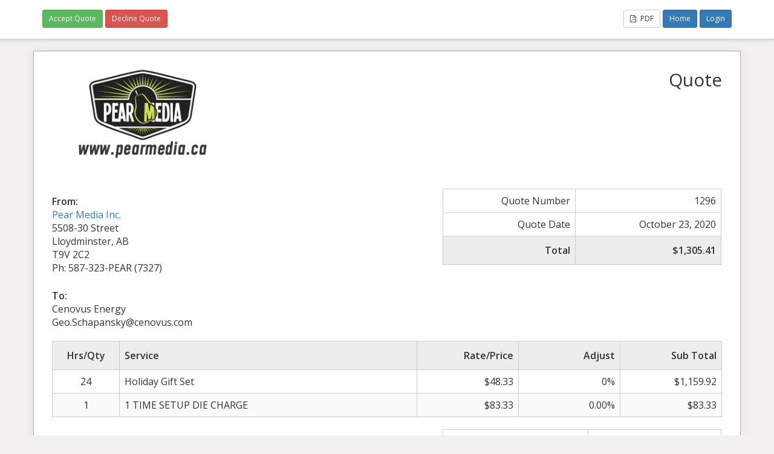

--- FILE ---
content_type: text/html; charset=UTF-8
request_url: https://www.pear.media/pear_quote/1296-2/
body_size: 2622
content:
<!doctype html>
<html lang="en-US">
<head>
	<meta charset="UTF-8">
	<title> &raquo; 1296</title>
	<meta charset="UTF-8" />
	<meta name="viewport" content="width=device-width, initial-scale=1">
	<meta name="robots" content="noindex,nofollow">

	<link rel='stylesheet' id='sliced-invoices_open-sans-css' href='https://fonts.googleapis.com/css?family=Open+Sans%3A300italic%2C400italic%2C600italic%2C300%2C400%2C600&#038;subset=latin%2Clatin-ext&#038;ver=3.10.0' media='all' />
<link rel='stylesheet' id='sliced-invoices_fontawesome-css' href='https://www.pear.media/wp-content/plugins/sliced-invoices/public/css/font-awesome.min.css?ver=3.10.0' media='all' />
<link rel='stylesheet' id='sliced-invoices_bootstrap-css' href='https://www.pear.media/wp-content/plugins/sliced-invoices/public/css/bootstrap.min.css?ver=3.10.0' media='all' />
<link rel='stylesheet' id='sliced-invoices_style-css' href='https://www.pear.media/wp-content/plugins/sliced-invoices/public/css/style.css?ver=3.10.0' media='all' />
		<link rel='stylesheet' id='print-css' href='https://www.pear.media/wp-content/plugins/sliced-invoices-pdf-email/public/css/print.css?ver=1.8.2' type='text/css' media='print' />
		<style id='print-inline-css' type='text/css'>
					</style>
			<script data-cfasync="false" src="https://www.pear.media/wp-includes/js/jquery/jquery.min.js?ver=3.7.1" id="jquery-core-js"></script>
<script data-cfasync="false" src="https://www.pear.media/wp-includes/js/jquery/jquery-migrate.min.js?ver=3.4.1" id="jquery-migrate-js"></script>
<script id="thickbox-js-extra">
var thickboxL10n = {"next":"Next \u003E","prev":"\u003C Prev","image":"Image","of":"of","close":"Close","noiframes":"This feature requires inline frames. You have iframes disabled or your browser does not support them.","loadingAnimation":"https://www.pear.media/wp-includes/js/thickbox/loadingAnimation.gif"};
//# sourceURL=thickbox-js-extra
</script>
<script data-cfasync="false" src="https://www.pear.media/wp-includes/js/thickbox/thickbox.js?ver=3.1-20121105" id="thickbox-js"></script>
<link rel='stylesheet' id='sliced-invoices_thickbox-css' href='https://www.pear.media/wp-includes/js/thickbox/thickbox.css?ver=3.10.0' media='all' />
<link rel='stylesheet' id='sliced-invoices_template-css' href='https://www.pear.media/wp-content/plugins/sliced-invoices/public/css/template1.css?ver=3.10.0' media='all' />
		<style id='template-inline-css' type='text/css'>
			body {}		</style>
		
</head>


<body class="body sliced-quote">


		<div class="row sliced-top-bar no-print">
			<div class="container">

				<div class="col-xs-12 col-sm-6">
					<a href="#TB_inline?height=300&width=450&inlineId=sliced_accept_quote" title="Accept Quote" class="accept_quote btn btn-success btn-sm thickbox">Accept Quote</a> <a href="#TB_inline?height=300&width=450&inlineId=sliced_decline_quote" title="Decline Quote" class="decline_quote btn btn-danger btn-sm thickbox">Decline Quote</a> 				</div>

				<div class="col-xs-12 col-sm-6 text-right">
					<a title="View or download as a PDF" class="btn btn-default btn-sm sliced-print-button" href="https://www.pear.media/pear_quote/1296-2/?create=pdf&#038;id=14608&#038;print_pdf=938374f8fc" target="_blank"><i class="fa fa-file-pdf-o"></i> PDF</a>				
				<a href="https://www.pear.media" class="home btn btn-primary btn-sm">Home</a>
				<a href="https://www.pear.media/" class="login btn btn-primary btn-sm">Login</a>
				
							</div>

			</div>
		</div>

		
	<div class="container sliced-wrap">

		<!-- ///// Start PDF header -->
		<htmlpageheader name="sliced-pdf-header">

			<div class="row sliced-header">
				<div class="col-xs-12 col-sm-6 sliced-business">
					
			<a target="_blank" href="http://www.pearmedia.ca">
				<img class="logo sliced-business-logo" src="https://www.pear.media/wp-content/uploads/Logo-Pear-Media-Billing1.png">			</a>

						</div>

				<div class="col-xs-12 col-sm-6 sliced-title">
					<h2>Quote</h2>
				</div>
			</div><!-- END row -->

		</htmlpageheader>
		<!-- End PDF header ///// -->


		<div class="row sliced-upper">
			<div class="col-xs-12 col-sm-6 sliced-from-address sliced-address">
				
			<div class="from"><strong>From:</strong></div>
			<div class="wrapper">
			<div class="name"><a target="_blank" href="http://www.pearmedia.ca">Pear Media Inc.</a></div>

			<div class="address"><p>5508-30 Street<br />
Lloydminster, AB<br />
T9V 2C2</p>
</div>			<div class="extra_info"><p>Ph: 587-323-PEAR (7327)</p>
</div>			</div>

					</div>

			<div class="col-xs-12 col-sm-5 sliced-details">
				
			<table class="table table-bordered table-sm">

									<tr>
						<td>Quote Number</td>
						<td>1296</td>
					</tr>
				
				
									<tr>
						<td>Quote Date</td>
						<td>October 23, 2020</td>
					</tr>
				
				
					<tr class="table-active">
						<td><strong>Total</strong></td>
						<td><strong>$1,305.41</strong></td>
					</tr>

			</table>

					</div>
		</div><!-- END row -->


		<div class="row sliced-middle">
			<div class="col-xs-12 col-sm-6 sliced-to-address sliced-address">
				<div class="to"><strong>To:</strong></div><div class="wrapper"><div class="name">Cenovus Energy</div><div class="email">Geo.Schapansky@cenovus.com</div></div>			</div>
		</div><!-- END row -->


		

		<div class="row sliced-items">
			<div class="col-sm-12 sliced-line-items">
				<div class="table-responsive">
					<table class="table table-sm table-bordered table-striped">
			<thead>
				<tr>
					<th class="qty"><strong>Hrs/Qty</strong></th>
					<th class="service"><strong>Service</strong></th>
					<th class="rate"><strong>Rate/Price</strong></th><th class="adjust"><strong>Adjust</strong></th><th class="total"><strong>Sub Total</strong></th>
				</tr>
			</thead>
			<tbody><tr class="row_even sliced-item">
						<td class="qty">24</td>
						<td class="service">Holiday Gift Set<br /><span class="description"></span></td>
						<td class="rate">$48.33</td><td class="adjust">0%</td><td class="total">$1,159.92</td>
						</tr><tr class="row_odd sliced-item">
						<td class="qty">1</td>
						<td class="service">1 TIME SETUP DIE CHARGE</td>
						<td class="rate">$83.33</td><td class="adjust">0.00%</td><td class="total">$83.33</td>
						</tr></tbody></table>				</div>

				<div class="col-xs-12 col-sm-5 sliced-totals">
					
		<table class="table table-sm table-bordered">

			<tbody>
								<tr class="row-sub-total">
					<td class="rate">Sub Total</td>
					<td class="total">$1,243.25</td>
				</tr>
								<tr class="row-tax">
					<td class="rate">GST #775979693</td>
					<td class="total">$62.16</td>
				</tr>
												<tr class="table-active row-total">
					<td class="rate"><strong>Total</strong></td>
					<td class="total"><strong>$1,305.41</strong></td>
				</tr>
							</tbody>

		</table>
		
						</div>
			</div>
		</div><!-- END row -->

		<div class="row sliced-footer">
			<div class="col-sm-12">
				<div class="terms-text"><p>This is a fixed price quote. If accepted, we require a 50% deposit upfront before work commences.</p>
</div>
			</div>
		</div><!-- END row -->
		
		<!-- ///// Start PDF footer -->
		<htmlpagefooter name="sliced-pdf-footer">

			<div class="row sliced-footer">
				<div class="col-sm-12">
					<div class="footer-text">Thanks for choosing <a href="https://www.pearmedia.ca">Pear Media • www.pearmedia.ca</a></div>
					<div class="print-only">Page {PAGENO}/{nbpg}</div>
				</div>
			</div><!-- END row -->

		</htmlpagefooter>
		<!-- End PDF footer ///// -->


	</div> <!-- END sliced-wrap -->


		<div id="sliced_accept_quote" style="display:none">

			<div class="sliced_accept_quote_form_wrap">

				<ul>
					<li><span>Quote Number</span> <div class="quote-number">1296</div></li>
					<li><span>Quote Amount</span> <div class="quote-amount">$1,305.41</div></li>
				</ul>

				<form method="POST" action="https://www.pear.media/payment/">
					
					<input type="hidden" id="sliced_client_accept_quote_nonce" name="sliced_client_accept_quote_nonce" value="c9e8f44e81" /><input type="hidden" name="_wp_http_referer" value="/pear_quote/1296-2/" />					<input type="hidden" name="sliced_accept_quote_id" id="sliced_accept_quote_id" value="14608">
					<input type="submit" name="accept-quote" class="btn btn-success btn-lg" id="accept-quote" value="Accept Quote">

					<div class="accept_quote_text">**Please Note: After accepting this Quote an Invoice will be automatically generated. This will then become a legally binding contract.</div>
									</form>

				
			</div>

		</div>

		<script type="text/javascript">
			( function( $ ) {
				$( document ).ready( function(){
					
					$( '.sliced_accept_quote_form_wrap form' ).on( 'submit', function(){
						$( '#accept-quote' ).prop( 'disabled', true );
					});
					
				});
			} )( jQuery );
		</script>

				<div id="sliced_decline_quote" style="display: none;">
			
			<div class="sliced_decline_quote_form_wrap">
				
				<form method="POST" action="https://www.pear.media/payment/">
										<input type="hidden" id="sliced_decline_quote_nonce" name="sliced_decline_quote_nonce" value="64cf7fae8e" /><input type="hidden" name="_wp_http_referer" value="/pear_quote/1296-2/" />					<input type="hidden" name="sliced_decline_quote_id" id="sliced_decline_quote_id" value="14608">
					<p>
						Reason for declining						 <span class="sliced_form_field_required">*</span>					</p>
					<textarea name="decline_quote_reason" id="decline_quote_reason" cols="30" rows="5"></textarea>
					<input type="submit" name="decline-quote" class="btn btn-danger btn-lg" id="decline-quote" value="Decline Quote">
									</form>
				
								
			</div>
			
		</div>
		
		<script type="text/javascript">
			( function( $ ) {
				$( document ).ready( function(){
					
					$( '.sliced_decline_quote_form_wrap form' ).on( 'submit', function(){
						$( '#decline-quote' ).prop( 'disabled', true );
					});
					
											$( '#decline-quote' ).prop( 'disabled', true );
						$( '#decline_quote_reason' ).on( 'change keyup', function(){
							if ( $( '#decline_quote_reason' ).val().length > 0 ) {
								$( '#decline-quote' ).prop( 'disabled', false );
							} else {
								$( '#decline-quote' ).prop( 'disabled', true );
							}
						});
										
				});
			} )( jQuery );
		</script>
		
		</body>

</html>
